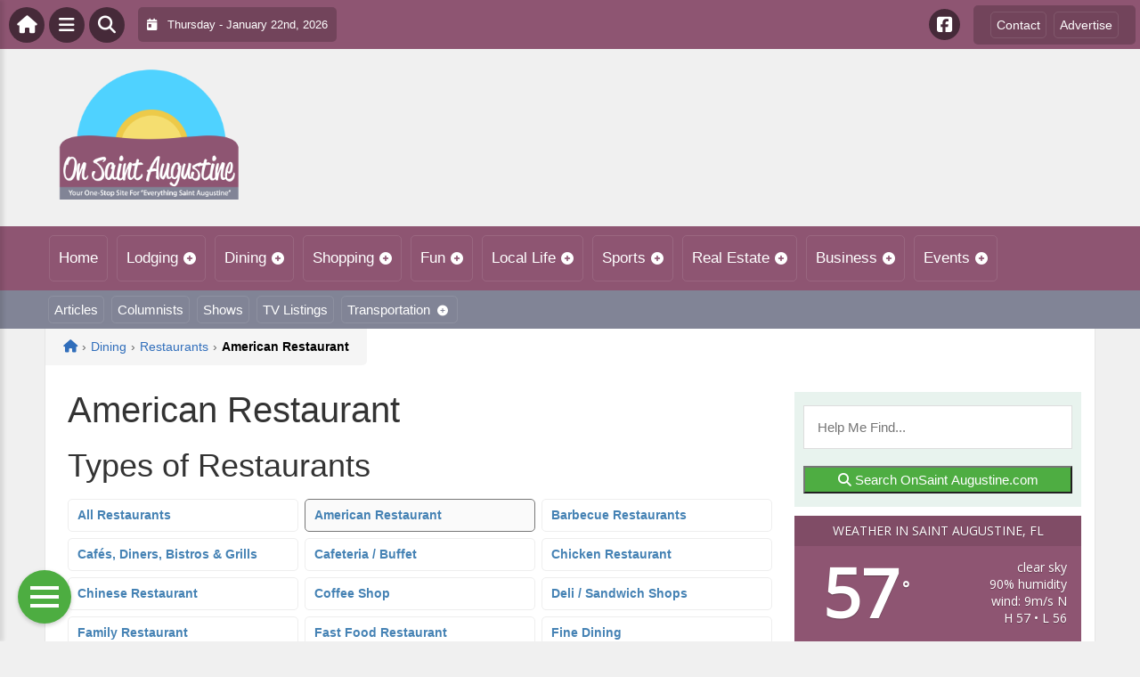

--- FILE ---
content_type: text/html; charset=UTF-8
request_url: https://onstaugustine.com/wp-admin/admin-ajax.php
body_size: 42
content:
<div id="awesome-weather-saint-augustine" class="custom-bg-color awesome-weather-wrap awecf awe_with_stats awe_without_icons awe_with_forecast  awe_wide awe-cityid-4170894 awe-code-800 awe-desc-clear-sky"  style=" background-color: #8E5572; color: #ffffff; ">


	
	<div class="awesome-weather-header awecf"><span>Weather in Saint Augustine, FL</span></div>

		
		<div class="awecf">
		<div class="awesome-weather-current-temp">
			<strong>
			57<sup>&deg;</sup>
						</strong>
		</div><!-- /.awesome-weather-current-temp -->
		
				<div class="awesome-weather-todays-stats">
			<div class="awe_desc">clear sky</div>
			<div class="awe_humidty">90% humidity</div>
			<div class="awe_wind">wind: 9m/s N</div>
			<div class="awe_highlow">H 57 &bull; L 56</div>	
		</div><!-- /.awesome-weather-todays-stats -->
				</div>
		
		
		
		<div class="awesome-weather-forecast awe_days_4 awecf">
	
							<div class="awesome-weather-forecast-day">
										<div class="awesome-weather-forecast-day-temp">67<sup>&deg;</sup></div>
					<div class="awesome-weather-forecast-day-abbr">Thu</div>
				</div>
							<div class="awesome-weather-forecast-day">
										<div class="awesome-weather-forecast-day-temp">69<sup>&deg;</sup></div>
					<div class="awesome-weather-forecast-day-abbr">Fri</div>
				</div>
							<div class="awesome-weather-forecast-day">
										<div class="awesome-weather-forecast-day-temp">67<sup>&deg;</sup></div>
					<div class="awesome-weather-forecast-day-abbr">Sat</div>
				</div>
							<div class="awesome-weather-forecast-day">
										<div class="awesome-weather-forecast-day-temp">77<sup>&deg;</sup></div>
					<div class="awesome-weather-forecast-day-abbr">Sun</div>
				</div>
				
		</div><!-- /.awesome-weather-forecast -->
	
		
		
	

</div><!-- /.awesome-weather-wrap: wide -->